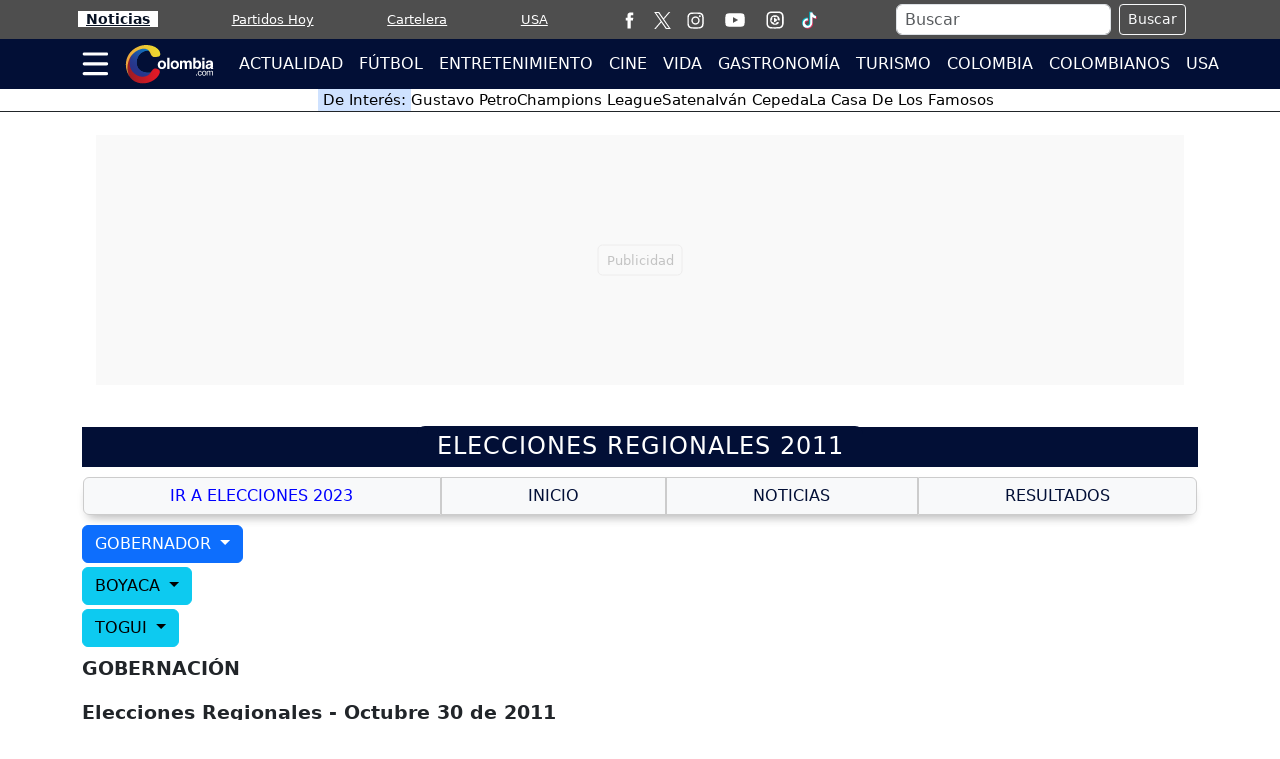

--- FILE ---
content_type: text/html; charset=utf-8
request_url: https://www.google.com/recaptcha/api2/aframe
body_size: 267
content:
<!DOCTYPE HTML><html><head><meta http-equiv="content-type" content="text/html; charset=UTF-8"></head><body><script nonce="tI5GAwhW4ATunuk7jYvORg">/** Anti-fraud and anti-abuse applications only. See google.com/recaptcha */ try{var clients={'sodar':'https://pagead2.googlesyndication.com/pagead/sodar?'};window.addEventListener("message",function(a){try{if(a.source===window.parent){var b=JSON.parse(a.data);var c=clients[b['id']];if(c){var d=document.createElement('img');d.src=c+b['params']+'&rc='+(localStorage.getItem("rc::a")?sessionStorage.getItem("rc::b"):"");window.document.body.appendChild(d);sessionStorage.setItem("rc::e",parseInt(sessionStorage.getItem("rc::e")||0)+1);localStorage.setItem("rc::h",'1769671890127');}}}catch(b){}});window.parent.postMessage("_grecaptcha_ready", "*");}catch(b){}</script></body></html>

--- FILE ---
content_type: application/javascript; charset=utf-8
request_url: https://fundingchoicesmessages.google.com/f/AGSKWxVVZdflCqTAe8nIKZharZj3AzK4zQ1RbpR_KbrJ8H1JA-CO-JS7BjFNZK3t9eNCozwCyE2HOa7TzgIs4oc3jozQ0jBZLhdgmNAWiCihxOZM3K6qFURAMvVoVqQJ4fycGZqa5UmcNa2Yxk3OR1yjGq4pGHn56rIgnTIv2WUxOSANJhzHcTfRr4osYloc/_/ads/panel./tradead_/disabled_adBlock./adscluster..nu/ads/
body_size: -1285
content:
window['21dca479-9fbf-4bcd-924b-efa77f87d280'] = true;